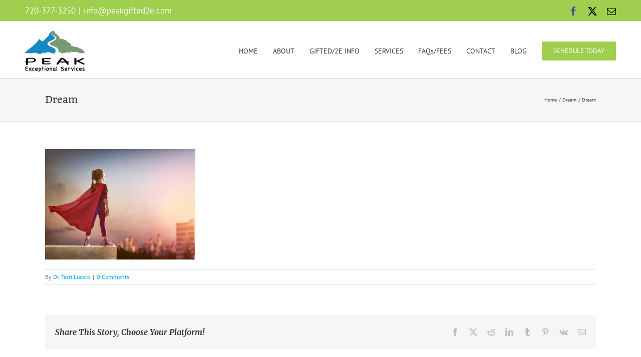

--- FILE ---
content_type: text/html; charset=UTF-8
request_url: https://peakgifted2e.com/?attachment_id=19
body_size: 16096
content:
<!DOCTYPE html>
<html class="avada-html-layout-wide avada-html-header-position-top" lang="en-US" prefix="og: http://ogp.me/ns# fb: http://ogp.me/ns/fb#">
<head>
	<meta http-equiv="X-UA-Compatible" content="IE=edge" />
	<meta http-equiv="Content-Type" content="text/html; charset=utf-8"/>
	<meta name="viewport" content="width=device-width, initial-scale=1" />
	<meta name='robots' content='index, follow, max-image-preview:large, max-snippet:-1, max-video-preview:-1' />
	<style>img:is([sizes="auto" i], [sizes^="auto," i]) { contain-intrinsic-size: 3000px 1500px }</style>
	
	<!-- This site is optimized with the Yoast SEO plugin v26.8 - https://yoast.com/product/yoast-seo-wordpress/ -->
	<title>Dream &#8902; PEAK Exceptional Services</title>
	<link rel="canonical" href="https://peakgifted2e.com/" />
	<meta property="og:locale" content="en_US" />
	<meta property="og:type" content="article" />
	<meta property="og:title" content="Dream &#8902; PEAK Exceptional Services" />
	<meta property="og:url" content="https://peakgifted2e.com/" />
	<meta property="og:site_name" content="PEAK Exceptional Services" />
	<meta property="article:publisher" content="https://www.facebook.com/peakgifted2e/" />
	<meta property="article:modified_time" content="2016-05-14T16:28:42+00:00" />
	<meta property="og:image" content="https://peakgifted2e.com" />
	<meta property="og:image:width" content="2583" />
	<meta property="og:image:height" content="1903" />
	<meta property="og:image:type" content="image/jpeg" />
	<meta name="twitter:card" content="summary_large_image" />
	<meta name="twitter:site" content="@PEAKGifted2e" />
	<script type="application/ld+json" class="yoast-schema-graph">{"@context":"https://schema.org","@graph":[{"@type":"WebPage","@id":"https://peakgifted2e.com/","url":"https://peakgifted2e.com/","name":"Dream &#8902; PEAK Exceptional Services","isPartOf":{"@id":"https://peakgifted2e.com/#website"},"primaryImageOfPage":{"@id":"https://peakgifted2e.com/#primaryimage"},"image":{"@id":"https://peakgifted2e.com/#primaryimage"},"thumbnailUrl":"https://i0.wp.com/peakgifted2e.com/wp-content/uploads/dreamquote.jpg?fit=2583%2C1903&ssl=1","datePublished":"2016-05-14T16:27:37+00:00","dateModified":"2016-05-14T16:28:42+00:00","breadcrumb":{"@id":"https://peakgifted2e.com/#breadcrumb"},"inLanguage":"en-US","potentialAction":[{"@type":"ReadAction","target":["https://peakgifted2e.com/"]}]},{"@type":"ImageObject","inLanguage":"en-US","@id":"https://peakgifted2e.com/#primaryimage","url":"https://i0.wp.com/peakgifted2e.com/wp-content/uploads/dreamquote.jpg?fit=2583%2C1903&ssl=1","contentUrl":"https://i0.wp.com/peakgifted2e.com/wp-content/uploads/dreamquote.jpg?fit=2583%2C1903&ssl=1","width":2583,"height":1903,"caption":"Dream"},{"@type":"BreadcrumbList","@id":"https://peakgifted2e.com/#breadcrumb","itemListElement":[{"@type":"ListItem","position":1,"name":"Home","item":"https://peakgifted2e.com/"},{"@type":"ListItem","position":2,"name":"Dream","item":"https://peakgifted2e.com/slide/dream/"},{"@type":"ListItem","position":3,"name":"Dream"}]},{"@type":"WebSite","@id":"https://peakgifted2e.com/#website","url":"https://peakgifted2e.com/","name":"PEAK Exceptional Services","description":"Meaningful Insights Into Exceptional Minds","publisher":{"@id":"https://peakgifted2e.com/#organization"},"potentialAction":[{"@type":"SearchAction","target":{"@type":"EntryPoint","urlTemplate":"https://peakgifted2e.com/?s={search_term_string}"},"query-input":{"@type":"PropertyValueSpecification","valueRequired":true,"valueName":"search_term_string"}}],"inLanguage":"en-US"},{"@type":"Organization","@id":"https://peakgifted2e.com/#organization","name":"PEAK Exceptional Services","url":"https://peakgifted2e.com/","logo":{"@type":"ImageObject","inLanguage":"en-US","@id":"https://peakgifted2e.com/#/schema/logo/image/","url":"https://i0.wp.com/peakgifted2e.com/wp-content/uploads/peak_logo_new_tagline-color-trans-lg-1.png?fit=1140%2C405&ssl=1","contentUrl":"https://i0.wp.com/peakgifted2e.com/wp-content/uploads/peak_logo_new_tagline-color-trans-lg-1.png?fit=1140%2C405&ssl=1","width":1140,"height":405,"caption":"PEAK Exceptional Services"},"image":{"@id":"https://peakgifted2e.com/#/schema/logo/image/"},"sameAs":["https://www.facebook.com/peakgifted2e/","https://x.com/PEAKGifted2e"]}]}</script>
	<!-- / Yoast SEO plugin. -->


<link rel='dns-prefetch' href='//secure.gravatar.com' />
<link rel='dns-prefetch' href='//stats.wp.com' />
<link rel='dns-prefetch' href='//fonts.googleapis.com' />
<link rel='dns-prefetch' href='//v0.wordpress.com' />
<link rel='dns-prefetch' href='//widgets.wp.com' />
<link rel='dns-prefetch' href='//s0.wp.com' />
<link rel='dns-prefetch' href='//0.gravatar.com' />
<link rel='dns-prefetch' href='//1.gravatar.com' />
<link rel='dns-prefetch' href='//2.gravatar.com' />
<link rel='preconnect' href='//i0.wp.com' />
<link rel="alternate" type="application/rss+xml" title="PEAK Exceptional Services &raquo; Feed" href="https://peakgifted2e.com/feed/" />
<link rel="alternate" type="application/rss+xml" title="PEAK Exceptional Services &raquo; Comments Feed" href="https://peakgifted2e.com/comments/feed/" />
<link rel="alternate" type="text/calendar" title="PEAK Exceptional Services &raquo; iCal Feed" href="https://peakgifted2e.com/events/?ical=1" />
								<link rel="icon" href="https://peakgifted2e.com/wp-content/uploads/2016/05/favicon.png" type="image/png" />
		
		
		
				<link rel="alternate" type="application/rss+xml" title="PEAK Exceptional Services &raquo; Dream Comments Feed" href="https://peakgifted2e.com/?attachment_id=19/feed/" />
				
		<meta property="og:locale" content="en_US"/>
		<meta property="og:type" content="article"/>
		<meta property="og:site_name" content="PEAK Exceptional Services"/>
		<meta property="og:title" content="Dream &#8902; PEAK Exceptional Services"/>
				<meta property="og:url" content="https://peakgifted2e.com/?attachment_id=19"/>
													<meta property="article:modified_time" content="2016-05-14T16:28:42-07:00"/>
											<meta property="og:image" content="https://peakgifted2e.com/wp-content/uploads/PEAK-logo-120.png"/>
		<meta property="og:image:width" content="120"/>
		<meta property="og:image:height" content="83"/>
		<meta property="og:image:type" content="image/png"/>
				<script type="text/javascript">
/* <![CDATA[ */
window._wpemojiSettings = {"baseUrl":"https:\/\/s.w.org\/images\/core\/emoji\/16.0.1\/72x72\/","ext":".png","svgUrl":"https:\/\/s.w.org\/images\/core\/emoji\/16.0.1\/svg\/","svgExt":".svg","source":{"concatemoji":"https:\/\/peakgifted2e.com\/wp-includes\/js\/wp-emoji-release.min.js?ver=6.8.3"}};
/*! This file is auto-generated */
!function(s,n){var o,i,e;function c(e){try{var t={supportTests:e,timestamp:(new Date).valueOf()};sessionStorage.setItem(o,JSON.stringify(t))}catch(e){}}function p(e,t,n){e.clearRect(0,0,e.canvas.width,e.canvas.height),e.fillText(t,0,0);var t=new Uint32Array(e.getImageData(0,0,e.canvas.width,e.canvas.height).data),a=(e.clearRect(0,0,e.canvas.width,e.canvas.height),e.fillText(n,0,0),new Uint32Array(e.getImageData(0,0,e.canvas.width,e.canvas.height).data));return t.every(function(e,t){return e===a[t]})}function u(e,t){e.clearRect(0,0,e.canvas.width,e.canvas.height),e.fillText(t,0,0);for(var n=e.getImageData(16,16,1,1),a=0;a<n.data.length;a++)if(0!==n.data[a])return!1;return!0}function f(e,t,n,a){switch(t){case"flag":return n(e,"\ud83c\udff3\ufe0f\u200d\u26a7\ufe0f","\ud83c\udff3\ufe0f\u200b\u26a7\ufe0f")?!1:!n(e,"\ud83c\udde8\ud83c\uddf6","\ud83c\udde8\u200b\ud83c\uddf6")&&!n(e,"\ud83c\udff4\udb40\udc67\udb40\udc62\udb40\udc65\udb40\udc6e\udb40\udc67\udb40\udc7f","\ud83c\udff4\u200b\udb40\udc67\u200b\udb40\udc62\u200b\udb40\udc65\u200b\udb40\udc6e\u200b\udb40\udc67\u200b\udb40\udc7f");case"emoji":return!a(e,"\ud83e\udedf")}return!1}function g(e,t,n,a){var r="undefined"!=typeof WorkerGlobalScope&&self instanceof WorkerGlobalScope?new OffscreenCanvas(300,150):s.createElement("canvas"),o=r.getContext("2d",{willReadFrequently:!0}),i=(o.textBaseline="top",o.font="600 32px Arial",{});return e.forEach(function(e){i[e]=t(o,e,n,a)}),i}function t(e){var t=s.createElement("script");t.src=e,t.defer=!0,s.head.appendChild(t)}"undefined"!=typeof Promise&&(o="wpEmojiSettingsSupports",i=["flag","emoji"],n.supports={everything:!0,everythingExceptFlag:!0},e=new Promise(function(e){s.addEventListener("DOMContentLoaded",e,{once:!0})}),new Promise(function(t){var n=function(){try{var e=JSON.parse(sessionStorage.getItem(o));if("object"==typeof e&&"number"==typeof e.timestamp&&(new Date).valueOf()<e.timestamp+604800&&"object"==typeof e.supportTests)return e.supportTests}catch(e){}return null}();if(!n){if("undefined"!=typeof Worker&&"undefined"!=typeof OffscreenCanvas&&"undefined"!=typeof URL&&URL.createObjectURL&&"undefined"!=typeof Blob)try{var e="postMessage("+g.toString()+"("+[JSON.stringify(i),f.toString(),p.toString(),u.toString()].join(",")+"));",a=new Blob([e],{type:"text/javascript"}),r=new Worker(URL.createObjectURL(a),{name:"wpTestEmojiSupports"});return void(r.onmessage=function(e){c(n=e.data),r.terminate(),t(n)})}catch(e){}c(n=g(i,f,p,u))}t(n)}).then(function(e){for(var t in e)n.supports[t]=e[t],n.supports.everything=n.supports.everything&&n.supports[t],"flag"!==t&&(n.supports.everythingExceptFlag=n.supports.everythingExceptFlag&&n.supports[t]);n.supports.everythingExceptFlag=n.supports.everythingExceptFlag&&!n.supports.flag,n.DOMReady=!1,n.readyCallback=function(){n.DOMReady=!0}}).then(function(){return e}).then(function(){var e;n.supports.everything||(n.readyCallback(),(e=n.source||{}).concatemoji?t(e.concatemoji):e.wpemoji&&e.twemoji&&(t(e.twemoji),t(e.wpemoji)))}))}((window,document),window._wpemojiSettings);
/* ]]> */
</script>
<style id='wp-emoji-styles-inline-css' type='text/css'>

	img.wp-smiley, img.emoji {
		display: inline !important;
		border: none !important;
		box-shadow: none !important;
		height: 1em !important;
		width: 1em !important;
		margin: 0 0.07em !important;
		vertical-align: -0.1em !important;
		background: none !important;
		padding: 0 !important;
	}
</style>
<link rel='stylesheet' id='mediaelement-css' href='https://peakgifted2e.com/wp-includes/js/mediaelement/mediaelementplayer-legacy.min.css?ver=4.2.17' type='text/css' media='all' />
<link rel='stylesheet' id='wp-mediaelement-css' href='https://peakgifted2e.com/wp-includes/js/mediaelement/wp-mediaelement.min.css?ver=6.8.3' type='text/css' media='all' />
<style id='jetpack-sharing-buttons-style-inline-css' type='text/css'>
.jetpack-sharing-buttons__services-list{display:flex;flex-direction:row;flex-wrap:wrap;gap:0;list-style-type:none;margin:5px;padding:0}.jetpack-sharing-buttons__services-list.has-small-icon-size{font-size:12px}.jetpack-sharing-buttons__services-list.has-normal-icon-size{font-size:16px}.jetpack-sharing-buttons__services-list.has-large-icon-size{font-size:24px}.jetpack-sharing-buttons__services-list.has-huge-icon-size{font-size:36px}@media print{.jetpack-sharing-buttons__services-list{display:none!important}}.editor-styles-wrapper .wp-block-jetpack-sharing-buttons{gap:0;padding-inline-start:0}ul.jetpack-sharing-buttons__services-list.has-background{padding:1.25em 2.375em}
</style>
<link rel='stylesheet' id='contact-form-7-css' href='https://peakgifted2e.com/wp-content/plugins/contact-form-7/includes/css/styles.css?ver=6.1.4' type='text/css' media='all' />
<link rel='stylesheet' id='wp-components-css' href='https://peakgifted2e.com/wp-includes/css/dist/components/style.min.css?ver=6.8.3' type='text/css' media='all' />
<link rel='stylesheet' id='godaddy-styles-css' href='https://peakgifted2e.com/wp-content/mu-plugins/vendor/wpex/godaddy-launch/includes/Dependencies/GoDaddy/Styles/build/latest.css?ver=2.0.2' type='text/css' media='all' />
<link rel='stylesheet' id='wpb-google-fonts-css' href='https://fonts.googleapis.com/css?family=Handlee&#038;ver=6.8.3' type='text/css' media='all' />
<link rel='stylesheet' id='jetpack_likes-css' href='https://peakgifted2e.com/wp-content/plugins/jetpack/modules/likes/style.css?ver=15.4' type='text/css' media='all' />
<link rel='stylesheet' id='fusion-dynamic-css-css' href='https://peakgifted2e.com/wp-content/uploads/fusion-styles/0c1da48cc7cd66eb15e8b6bfcfd1c6d6.min.css?ver=3.14.2' type='text/css' media='all' />
<!--n2css--><!--n2js--><script type="text/javascript" src="https://peakgifted2e.com/wp-includes/js/tinymce/tinymce.min.js?ver=49110-20250317" id="wp-tinymce-root-js"></script>
<script type="text/javascript" src="https://peakgifted2e.com/wp-includes/js/tinymce/plugins/compat3x/plugin.min.js?ver=49110-20250317" id="wp-tinymce-js"></script>
<script type="text/javascript" src="https://peakgifted2e.com/wp-includes/js/jquery/jquery.min.js?ver=3.7.1" id="jquery-core-js"></script>
<script type="text/javascript" src="https://peakgifted2e.com/wp-includes/js/jquery/jquery-migrate.min.js?ver=3.4.1" id="jquery-migrate-js"></script>
<link rel="https://api.w.org/" href="https://peakgifted2e.com/wp-json/" /><link rel="alternate" title="JSON" type="application/json" href="https://peakgifted2e.com/wp-json/wp/v2/media/19" /><link rel="EditURI" type="application/rsd+xml" title="RSD" href="https://peakgifted2e.com/xmlrpc.php?rsd" />
<meta name="generator" content="WordPress 6.8.3" />
<link rel='shortlink' href='https://wp.me/a7s1tM-j' />
<link rel="alternate" title="oEmbed (JSON)" type="application/json+oembed" href="https://peakgifted2e.com/wp-json/oembed/1.0/embed?url=https%3A%2F%2Fpeakgifted2e.com%2F%3Fattachment_id%3D19" />
<link rel="alternate" title="oEmbed (XML)" type="text/xml+oembed" href="https://peakgifted2e.com/wp-json/oembed/1.0/embed?url=https%3A%2F%2Fpeakgifted2e.com%2F%3Fattachment_id%3D19&#038;format=xml" />
<meta name="tec-api-version" content="v1"><meta name="tec-api-origin" content="https://peakgifted2e.com"><link rel="alternate" href="https://peakgifted2e.com/wp-json/tribe/events/v1/" />	<style>img#wpstats{display:none}</style>
		<style type="text/css" id="css-fb-visibility">@media screen and (max-width: 640px){.fusion-no-small-visibility{display:none !important;}body .sm-text-align-center{text-align:center !important;}body .sm-text-align-left{text-align:left !important;}body .sm-text-align-right{text-align:right !important;}body .sm-text-align-justify{text-align:justify !important;}body .sm-flex-align-center{justify-content:center !important;}body .sm-flex-align-flex-start{justify-content:flex-start !important;}body .sm-flex-align-flex-end{justify-content:flex-end !important;}body .sm-mx-auto{margin-left:auto !important;margin-right:auto !important;}body .sm-ml-auto{margin-left:auto !important;}body .sm-mr-auto{margin-right:auto !important;}body .fusion-absolute-position-small{position:absolute;width:100%;}.awb-sticky.awb-sticky-small{ position: sticky; top: var(--awb-sticky-offset,0); }}@media screen and (min-width: 641px) and (max-width: 1024px){.fusion-no-medium-visibility{display:none !important;}body .md-text-align-center{text-align:center !important;}body .md-text-align-left{text-align:left !important;}body .md-text-align-right{text-align:right !important;}body .md-text-align-justify{text-align:justify !important;}body .md-flex-align-center{justify-content:center !important;}body .md-flex-align-flex-start{justify-content:flex-start !important;}body .md-flex-align-flex-end{justify-content:flex-end !important;}body .md-mx-auto{margin-left:auto !important;margin-right:auto !important;}body .md-ml-auto{margin-left:auto !important;}body .md-mr-auto{margin-right:auto !important;}body .fusion-absolute-position-medium{position:absolute;width:100%;}.awb-sticky.awb-sticky-medium{ position: sticky; top: var(--awb-sticky-offset,0); }}@media screen and (min-width: 1025px){.fusion-no-large-visibility{display:none !important;}body .lg-text-align-center{text-align:center !important;}body .lg-text-align-left{text-align:left !important;}body .lg-text-align-right{text-align:right !important;}body .lg-text-align-justify{text-align:justify !important;}body .lg-flex-align-center{justify-content:center !important;}body .lg-flex-align-flex-start{justify-content:flex-start !important;}body .lg-flex-align-flex-end{justify-content:flex-end !important;}body .lg-mx-auto{margin-left:auto !important;margin-right:auto !important;}body .lg-ml-auto{margin-left:auto !important;}body .lg-mr-auto{margin-right:auto !important;}body .fusion-absolute-position-large{position:absolute;width:100%;}.awb-sticky.awb-sticky-large{ position: sticky; top: var(--awb-sticky-offset,0); }}</style><style type="text/css" id="custom-background-css">
body.custom-background { background-color: #698a50; }
</style>
	<meta name="generator" content="Powered by Slider Revolution 6.7.18 - responsive, Mobile-Friendly Slider Plugin for WordPress with comfortable drag and drop interface." />
<script>function setREVStartSize(e){
			//window.requestAnimationFrame(function() {
				window.RSIW = window.RSIW===undefined ? window.innerWidth : window.RSIW;
				window.RSIH = window.RSIH===undefined ? window.innerHeight : window.RSIH;
				try {
					var pw = document.getElementById(e.c).parentNode.offsetWidth,
						newh;
					pw = pw===0 || isNaN(pw) || (e.l=="fullwidth" || e.layout=="fullwidth") ? window.RSIW : pw;
					e.tabw = e.tabw===undefined ? 0 : parseInt(e.tabw);
					e.thumbw = e.thumbw===undefined ? 0 : parseInt(e.thumbw);
					e.tabh = e.tabh===undefined ? 0 : parseInt(e.tabh);
					e.thumbh = e.thumbh===undefined ? 0 : parseInt(e.thumbh);
					e.tabhide = e.tabhide===undefined ? 0 : parseInt(e.tabhide);
					e.thumbhide = e.thumbhide===undefined ? 0 : parseInt(e.thumbhide);
					e.mh = e.mh===undefined || e.mh=="" || e.mh==="auto" ? 0 : parseInt(e.mh,0);
					if(e.layout==="fullscreen" || e.l==="fullscreen")
						newh = Math.max(e.mh,window.RSIH);
					else{
						e.gw = Array.isArray(e.gw) ? e.gw : [e.gw];
						for (var i in e.rl) if (e.gw[i]===undefined || e.gw[i]===0) e.gw[i] = e.gw[i-1];
						e.gh = e.el===undefined || e.el==="" || (Array.isArray(e.el) && e.el.length==0)? e.gh : e.el;
						e.gh = Array.isArray(e.gh) ? e.gh : [e.gh];
						for (var i in e.rl) if (e.gh[i]===undefined || e.gh[i]===0) e.gh[i] = e.gh[i-1];
											
						var nl = new Array(e.rl.length),
							ix = 0,
							sl;
						e.tabw = e.tabhide>=pw ? 0 : e.tabw;
						e.thumbw = e.thumbhide>=pw ? 0 : e.thumbw;
						e.tabh = e.tabhide>=pw ? 0 : e.tabh;
						e.thumbh = e.thumbhide>=pw ? 0 : e.thumbh;
						for (var i in e.rl) nl[i] = e.rl[i]<window.RSIW ? 0 : e.rl[i];
						sl = nl[0];
						for (var i in nl) if (sl>nl[i] && nl[i]>0) { sl = nl[i]; ix=i;}
						var m = pw>(e.gw[ix]+e.tabw+e.thumbw) ? 1 : (pw-(e.tabw+e.thumbw)) / (e.gw[ix]);
						newh =  (e.gh[ix] * m) + (e.tabh + e.thumbh);
					}
					var el = document.getElementById(e.c);
					if (el!==null && el) el.style.height = newh+"px";
					el = document.getElementById(e.c+"_wrapper");
					if (el!==null && el) {
						el.style.height = newh+"px";
						el.style.display = "block";
					}
				} catch(e){
					console.log("Failure at Presize of Slider:" + e)
				}
			//});
		  };</script>
		<script type="text/javascript">
			var doc = document.documentElement;
			doc.setAttribute( 'data-useragent', navigator.userAgent );
		</script>
		<!-- Global site tag (gtag.js) - Google Analytics -->
<script async src="https://www.googletagmanager.com/gtag/js?id=UA-110984779-1"></script>
<script>
  window.dataLayer = window.dataLayer || [];
  function gtag(){dataLayer.push(arguments);}
  gtag('js', new Date());

  gtag('config', 'UA-110984779-1');
</script>
	<!-- Hotjar Tracking Code for peakgifted2e.com -->
<script>
    (function(h,o,t,j,a,r){
        h.hj=h.hj||function(){(h.hj.q=h.hj.q||[]).push(arguments)};
        h._hjSettings={hjid:1661083,hjsv:6};
        a=o.getElementsByTagName('head')[0];
        r=o.createElement('script');r.async=1;
        r.src=t+h._hjSettings.hjid+j+h._hjSettings.hjsv;
        a.appendChild(r);
    })(window,document,'https://static.hotjar.com/c/hotjar-','.js?sv=');
</script>
<meta name="google-site-verification" content="4FVvSOfjDt14B4T5vD6byZgCMTVGPWEtYd3noZ0uge0" /></head>

<body class="attachment wp-singular attachment-template-default single single-attachment postid-19 attachmentid-19 attachment-jpeg custom-background wp-theme-Avada wp-child-theme-Avada-Child tribe-no-js fusion-image-hovers fusion-pagination-sizing fusion-button_type-flat fusion-button_span-no fusion-button_gradient-linear avada-image-rollover-circle-yes avada-image-rollover-yes avada-image-rollover-direction-left fusion-body ltr fusion-sticky-header no-tablet-sticky-header no-mobile-sticky-header no-mobile-slidingbar no-mobile-totop avada-has-rev-slider-styles fusion-disable-outline fusion-sub-menu-fade mobile-logo-pos-center layout-wide-mode avada-has-boxed-modal-shadow-none layout-scroll-offset-full avada-has-zero-margin-offset-top fusion-top-header menu-text-align-center mobile-menu-design-modern fusion-show-pagination-text fusion-header-layout-v3 avada-responsive avada-footer-fx-none avada-menu-highlight-style-bottombar fusion-search-form-classic fusion-main-menu-search-dropdown fusion-avatar-square avada-dropdown-styles avada-blog-layout-large alternate avada-blog-archive-layout-large alternate avada-ec-not-100-width avada-ec-meta-layout-sidebar avada-header-shadow-no avada-menu-icon-position-left avada-has-megamenu-shadow avada-has-header-100-width avada-has-100-footer avada-has-breadcrumb-mobile-hidden avada-has-titlebar-bar_and_content avada-header-border-color-full-transparent avada-has-pagination-padding avada-flyout-menu-direction-fade avada-ec-views-v2" data-awb-post-id="19">
		<a class="skip-link screen-reader-text" href="#content">Skip to content</a>

	<div id="boxed-wrapper">
		
		<div id="wrapper" class="fusion-wrapper">
			<div id="home" style="position:relative;top:-1px;"></div>
							
					
			<header class="fusion-header-wrapper">
				<div class="fusion-header-v3 fusion-logo-alignment fusion-logo-center fusion-sticky-menu- fusion-sticky-logo-1 fusion-mobile-logo-  fusion-mobile-menu-design-modern">
					
<div class="fusion-secondary-header">
	<div class="fusion-row">
					<div class="fusion-alignleft">
				<div class="fusion-contact-info"><span class="fusion-contact-info-phone-number"><a href="tel:1-7203773250">720-377-3250</a></span><span class="fusion-header-separator">|</span><span class="fusion-contact-info-email-address"><a href="mailto:i&#110;&#102;&#111;&#64;p&#101;akg&#105;f&#116;ed2&#101;&#46;&#99;&#111;m">i&#110;&#102;&#111;&#64;p&#101;akg&#105;f&#116;ed2&#101;&#46;&#99;&#111;m</a></span></div>			</div>
							<div class="fusion-alignright">
				<div class="fusion-social-links-header"><div class="fusion-social-networks"><div class="fusion-social-networks-wrapper"><a  class="fusion-social-network-icon fusion-tooltip fusion-facebook awb-icon-facebook" style="color:#3b5998;" data-placement="bottom" data-title="Facebook" data-toggle="tooltip" title="Facebook" href="https://www.facebook.com/peakgifted2e/" target="_blank" rel="noreferrer"><span class="screen-reader-text">Facebook</span></a><a  class="fusion-social-network-icon fusion-tooltip fusion-twitter awb-icon-twitter" style="color:#000000;" data-placement="bottom" data-title="X" data-toggle="tooltip" title="X" href="https://twitter.com/PEAKGifted2e" target="_blank" rel="noopener noreferrer"><span class="screen-reader-text">X</span></a><a  class="fusion-social-network-icon fusion-tooltip fusion-mail awb-icon-mail" style="color:#000000;" data-placement="bottom" data-title="Email" data-toggle="tooltip" title="Email" href="mailto:&#105;nf&#111;&#064;&#112;&#101;&#097;kg&#105;&#102;&#116;&#101;d2e.&#099;om" target="_self" rel="noopener noreferrer"><span class="screen-reader-text">Email</span></a></div></div></div>			</div>
			</div>
</div>
<div class="fusion-header-sticky-height"></div>
<div class="fusion-header">
	<div class="fusion-row">
					<div class="fusion-logo" data-margin-top="0px" data-margin-bottom="0px" data-margin-left="0px" data-margin-right="0px">
			<a class="fusion-logo-link"  href="https://peakgifted2e.com/" >

						<!-- standard logo -->
			<img src="https://peakgifted2e.com/wp-content/uploads/PEAK-logo-120.png" srcset="https://peakgifted2e.com/wp-content/uploads/PEAK-logo-120.png 1x, https://peakgifted2e.com/wp-content/uploads/PEAK-logo-240.png 2x" width="120" height="83" style="max-height:83px;height:auto;" alt="PEAK Exceptional Services Logo" data-retina_logo_url="https://peakgifted2e.com/wp-content/uploads/PEAK-logo-240.png" class="fusion-standard-logo" />

			
											<!-- sticky header logo -->
				<img src="https://peakgifted2e.com/wp-content/uploads/Asset-9PEAK-reversed-with-url.png" srcset="https://peakgifted2e.com/wp-content/uploads/Asset-9PEAK-reversed-with-url.png 1x, https://peakgifted2e.com/wp-content/uploads/Asset-3small-logo2.png 2x" width="100" height="69" style="max-height:69px;height:auto;" alt="PEAK Exceptional Services Logo" data-retina_logo_url="https://peakgifted2e.com/wp-content/uploads/Asset-3small-logo2.png" class="fusion-sticky-logo" />
					</a>
		</div>		<nav class="fusion-main-menu" aria-label="Main Menu"><ul id="menu-main" class="fusion-menu"><li  id="menu-item-2638"  class="menu-item menu-item-type-post_type menu-item-object-page menu-item-home menu-item-2638"  data-item-id="2638"><a  href="https://peakgifted2e.com/" class="fusion-bottombar-highlight"><span class="menu-text">HOME</span></a></li><li  id="menu-item-2631"  class="menu-item menu-item-type-post_type menu-item-object-page menu-item-has-children menu-item-2631 fusion-dropdown-menu"  data-item-id="2631"><a  href="https://peakgifted2e.com/about/" class="fusion-bottombar-highlight"><span class="menu-text">ABOUT</span></a><ul class="sub-menu"><li  id="menu-item-25"  class="menu-item menu-item-type-post_type menu-item-object-page menu-item-has-children menu-item-25 fusion-dropdown-submenu" ><a  href="https://peakgifted2e.com/gifted-2e-specialists/" class="fusion-bottombar-highlight"><span>Our Team</span></a><ul class="sub-menu"><li  id="menu-item-3205"  class="menu-item menu-item-type-post_type menu-item-object-page menu-item-3205" ><a  href="https://peakgifted2e.com/gifted-2e-specialists/anne-boris-testing-specialist/" class="fusion-bottombar-highlight"><span>Dr. Anne Boris, Staff Psychologist</span></a></li><li  id="menu-item-28"  class="menu-item menu-item-type-post_type menu-item-object-page menu-item-28" ><a  href="https://peakgifted2e.com/gifted-2e-specialists/terri-lucero-psychologist-denver/" class="fusion-bottombar-highlight"><span>Dr. Terri Lucero, Founder and Executive Director</span></a></li></ul></li></ul></li><li  id="menu-item-133"  class="menu-item menu-item-type-post_type menu-item-object-page menu-item-has-children menu-item-133 fusion-dropdown-menu"  data-item-id="133"><a  href="https://peakgifted2e.com/what-is-giftedness/" class="fusion-bottombar-highlight"><span class="menu-text">GIFTED/2E INFO</span></a><ul class="sub-menu"><li  id="menu-item-790"  class="menu-item menu-item-type-post_type menu-item-object-page menu-item-790 fusion-dropdown-submenu" ><a  href="https://peakgifted2e.com/what-is-giftedness/" class="fusion-bottombar-highlight"><span>What is Giftedness?</span></a></li><li  id="menu-item-141"  class="menu-item menu-item-type-post_type menu-item-object-page menu-item-141 fusion-dropdown-submenu" ><a  href="https://peakgifted2e.com/twice-exceptional-2e-definition/" class="fusion-bottombar-highlight"><span>What is 2e?</span></a></li></ul></li><li  id="menu-item-2886"  class="menu-item menu-item-type-post_type menu-item-object-page menu-item-has-children menu-item-2886 fusion-dropdown-menu"  data-item-id="2886"><a  href="https://peakgifted2e.com/services/" class="fusion-bottombar-highlight"><span class="menu-text">SERVICES</span></a><ul class="sub-menu"><li  id="menu-item-95"  class="menu-item menu-item-type-post_type menu-item-object-page menu-item-95 fusion-dropdown-submenu" ><a  href="https://peakgifted2e.com/services/gifted-assessment-iq-testing/" class="fusion-bottombar-highlight"><span>Gifted Assessment: IQ Testing for Children</span></a></li><li  id="menu-item-1860"  class="menu-item menu-item-type-post_type menu-item-object-page menu-item-1860 fusion-dropdown-submenu" ><a  href="https://peakgifted2e.com/services/dyslexia-screenings-3/" class="fusion-bottombar-highlight"><span>Dyslexia Screenings</span></a></li><li  id="menu-item-2880"  class="menu-item menu-item-type-post_type menu-item-object-page menu-item-has-children menu-item-2880 fusion-dropdown-submenu" ><a  href="https://peakgifted2e.com/psychological-assessments-denver/" class="fusion-bottombar-highlight"><span>Comprehensive Assessments</span></a><ul class="sub-menu"><li  id="menu-item-2903"  class="menu-item menu-item-type-post_type menu-item-object-page menu-item-2903" ><a  href="https://peakgifted2e.com/psychological-assessments-denver/learning-disability-testing/" class="fusion-bottombar-highlight"><span>Learning Disability Testing | Dyslexia Testing</span></a></li><li  id="menu-item-2746"  class="menu-item menu-item-type-post_type menu-item-object-page menu-item-2746" ><a  href="https://peakgifted2e.com/psychological-assessments-denver/adhd-testing-kids/" class="fusion-bottombar-highlight"><span>ADHD Testing &#038; ADHD Evaluations for Children and Teens</span></a></li><li  id="menu-item-987"  class="menu-item menu-item-type-post_type menu-item-object-page menu-item-987" ><a  href="https://peakgifted2e.com/psychological-assessments-denver/autism-aspergers-assessment/" class="fusion-bottombar-highlight"><span>Neurodiversity Affirmative Autism Assessment</span></a></li></ul></li><li  id="menu-item-1559"  class="menu-item menu-item-type-post_type menu-item-object-page menu-item-1559 fusion-dropdown-submenu" ><a  href="https://peakgifted2e.com/services/parent-consultation-iep-504-denver/" class="fusion-bottombar-highlight"><span>Parent Consultation &#8211; 504 and IEP Help</span></a></li></ul></li><li  id="menu-item-147"  class="menu-item menu-item-type-post_type menu-item-object-page menu-item-has-children menu-item-147 fusion-dropdown-menu"  data-item-id="147"><a  href="https://peakgifted2e.com/fees/" class="fusion-bottombar-highlight"><span class="menu-text">FAQs/FEES</span></a><ul class="sub-menu"><li  id="menu-item-194"  class="menu-item menu-item-type-post_type menu-item-object-page menu-item-194 fusion-dropdown-submenu" ><a  href="https://peakgifted2e.com/common-questions/" class="fusion-bottombar-highlight"><span>Common Questions</span></a></li><li  id="menu-item-789"  class="menu-item menu-item-type-post_type menu-item-object-page menu-item-789 fusion-dropdown-submenu" ><a  href="https://peakgifted2e.com/fees/" class="fusion-bottombar-highlight"><span>Fees, Payment, and Insurance</span></a></li></ul></li><li  id="menu-item-2377"  class="menu-item menu-item-type-post_type menu-item-object-page menu-item-2377"  data-item-id="2377"><a  href="https://peakgifted2e.com/contact-peak/" class="fusion-bottombar-highlight"><span class="menu-text">CONTACT</span></a></li><li  id="menu-item-74"  class="menu-item menu-item-type-post_type menu-item-object-page menu-item-74"  data-item-id="74"><a  href="https://peakgifted2e.com/blog/" class="fusion-bottombar-highlight"><span class="menu-text">BLOG</span></a></li><li  id="menu-item-2188"  class="menu-item menu-item-type-post_type menu-item-object-page menu-item-2188 fusion-menu-item-button"  data-item-id="2188"><a  href="https://peakgifted2e.com/schedule-appointment-2/" class="fusion-bottombar-highlight"><span class="menu-text fusion-button button-default button-medium">SCHEDULE TODAY</span></a></li></ul></nav>	<div class="fusion-mobile-menu-icons">
							<a href="#" class="fusion-icon awb-icon-bars" aria-label="Toggle mobile menu" aria-expanded="false"></a>
		
		
		
			</div>

<nav class="fusion-mobile-nav-holder fusion-mobile-menu-text-align-left" aria-label="Main Menu Mobile"></nav>

					</div>
</div>
				</div>
				<div class="fusion-clearfix"></div>
			</header>
								
							<div id="sliders-container" class="fusion-slider-visibility">
					</div>
				
					
							
			<section class="avada-page-titlebar-wrapper" aria-labelledby="awb-ptb-heading">
	<div class="fusion-page-title-bar fusion-page-title-bar-none fusion-page-title-bar-left">
		<div class="fusion-page-title-row">
			<div class="fusion-page-title-wrapper">
				<div class="fusion-page-title-captions">

																							<h1 id="awb-ptb-heading" class="entry-title">Dream</h1>

											
					
				</div>

															<div class="fusion-page-title-secondary">
							<nav class="fusion-breadcrumbs awb-yoast-breadcrumbs" aria-label="Breadcrumb"><ol class="awb-breadcrumb-list"><li class="fusion-breadcrumb-item awb-breadcrumb-sep awb-home" ><a href="https://peakgifted2e.com" class="fusion-breadcrumb-link"><span >Home</span></a></li><li class="fusion-breadcrumb-item awb-breadcrumb-sep" ><a href="https://peakgifted2e.com/slide/dream/" class="fusion-breadcrumb-link"><span >Dream</span></a></li><li class="fusion-breadcrumb-item"  aria-current="page"><span  class="breadcrumb-leaf">Dream</span></li></ol></nav>						</div>
									
			</div>
		</div>
	</div>
</section>

						<main id="main" class="clearfix ">
				<div class="fusion-row" style="">

<section id="content" style="width: 100%;">
	
					<article id="post-19" class="post post-19 attachment type-attachment status-inherit hentry">
										<span class="entry-title" style="display: none;">Dream</span>
			
									
						<div class="post-content">
				<p class="attachment"><a data-rel="iLightbox[postimages]" data-title="" data-caption="" href="https://i0.wp.com/peakgifted2e.com/wp-content/uploads/dreamquote.jpg?ssl=1"><img fetchpriority="high" decoding="async" width="300" height="221" src="https://i0.wp.com/peakgifted2e.com/wp-content/uploads/dreamquote.jpg?fit=300%2C221&amp;ssl=1" class="attachment-medium size-medium" alt="Dream" srcset="https://i0.wp.com/peakgifted2e.com/wp-content/uploads/dreamquote.jpg?resize=200%2C147&amp;ssl=1 200w, https://i0.wp.com/peakgifted2e.com/wp-content/uploads/dreamquote.jpg?resize=300%2C221&amp;ssl=1 300w, https://i0.wp.com/peakgifted2e.com/wp-content/uploads/dreamquote.jpg?resize=400%2C295&amp;ssl=1 400w, https://i0.wp.com/peakgifted2e.com/wp-content/uploads/dreamquote.jpg?resize=600%2C442&amp;ssl=1 600w, https://i0.wp.com/peakgifted2e.com/wp-content/uploads/dreamquote.jpg?resize=800%2C589&amp;ssl=1 800w, https://i0.wp.com/peakgifted2e.com/wp-content/uploads/dreamquote.jpg?resize=1024%2C754&amp;ssl=1 1024w, https://i0.wp.com/peakgifted2e.com/wp-content/uploads/dreamquote.jpg?resize=1200%2C884&amp;ssl=1 1200w, https://i0.wp.com/peakgifted2e.com/wp-content/uploads/dreamquote.jpg?w=2200&amp;ssl=1 2200w, https://i0.wp.com/peakgifted2e.com/wp-content/uploads/dreamquote.jpg?fit=2583%2C1903&amp;ssl=1 2583w" sizes="(max-width: 300px) 100vw, 300px" data-attachment-id="19" data-permalink="https://peakgifted2e.com/?attachment_id=19" data-orig-file="https://i0.wp.com/peakgifted2e.com/wp-content/uploads/dreamquote.jpg?fit=2583%2C1903&amp;ssl=1" data-orig-size="2583,1903" data-comments-opened="1" data-image-meta="{&quot;aperture&quot;:&quot;4.5&quot;,&quot;credit&quot;:&quot;Yuganov Konstantin&quot;,&quot;camera&quot;:&quot;NIKON D810&quot;,&quot;caption&quot;:&quot;Little child girl plays superhero. Child on the background of sunset sky. Girl power concept&quot;,&quot;created_timestamp&quot;:&quot;1451300566&quot;,&quot;copyright&quot;:&quot;&quot;,&quot;focal_length&quot;:&quot;70&quot;,&quot;iso&quot;:&quot;63&quot;,&quot;shutter_speed&quot;:&quot;0.00625&quot;,&quot;title&quot;:&quot;girl plays superhero&quot;,&quot;orientation&quot;:&quot;1&quot;}" data-image-title="Dream" data-image-description="" data-image-caption="" data-medium-file="https://i0.wp.com/peakgifted2e.com/wp-content/uploads/dreamquote.jpg?fit=300%2C221&amp;ssl=1" data-large-file="https://i0.wp.com/peakgifted2e.com/wp-content/uploads/dreamquote.jpg?fit=1024%2C754&amp;ssl=1" /></a></p>
							</div>

												<div class="fusion-meta-info"><div class="fusion-meta-info-wrapper"><span class="updated rich-snippet-hidden">2016-05-14T10:28:42-06:00</span>By <span class="vcard"><span class="fn"><a href="https://peakgifted2e.com/author/lucerts/" title="Posts by Dr. Terri Lucero" rel="author">Dr. Terri Lucero</a></span></span><span class="fusion-inline-sep">|</span><span class="fusion-comments"><a href="https://peakgifted2e.com/?attachment_id=19#respond">0 Comments</a></span></div></div>													<div class="fusion-sharing-box fusion-theme-sharing-box fusion-single-sharing-box">
		<h4>Share This Story, Choose Your Platform!</h4>
		<div class="fusion-social-networks"><div class="fusion-social-networks-wrapper"><a  class="fusion-social-network-icon fusion-tooltip fusion-facebook awb-icon-facebook" style="color:var(--sharing_social_links_icon_color);" data-placement="top" data-title="Facebook" data-toggle="tooltip" title="Facebook" href="https://www.facebook.com/sharer.php?u=https%3A%2F%2Fpeakgifted2e.com%2F%3Fattachment_id%3D19&amp;t=Dream" target="_blank" rel="noreferrer"><span class="screen-reader-text">Facebook</span></a><a  class="fusion-social-network-icon fusion-tooltip fusion-twitter awb-icon-twitter" style="color:var(--sharing_social_links_icon_color);" data-placement="top" data-title="X" data-toggle="tooltip" title="X" href="https://x.com/intent/post?url=https%3A%2F%2Fpeakgifted2e.com%2F%3Fattachment_id%3D19&amp;text=Dream" target="_blank" rel="noopener noreferrer"><span class="screen-reader-text">X</span></a><a  class="fusion-social-network-icon fusion-tooltip fusion-reddit awb-icon-reddit" style="color:var(--sharing_social_links_icon_color);" data-placement="top" data-title="Reddit" data-toggle="tooltip" title="Reddit" href="https://reddit.com/submit?url=https://peakgifted2e.com/?attachment_id=19&amp;title=Dream" target="_blank" rel="noopener noreferrer"><span class="screen-reader-text">Reddit</span></a><a  class="fusion-social-network-icon fusion-tooltip fusion-linkedin awb-icon-linkedin" style="color:var(--sharing_social_links_icon_color);" data-placement="top" data-title="LinkedIn" data-toggle="tooltip" title="LinkedIn" href="https://www.linkedin.com/shareArticle?mini=true&amp;url=https%3A%2F%2Fpeakgifted2e.com%2F%3Fattachment_id%3D19&amp;title=Dream&amp;summary=" target="_blank" rel="noopener noreferrer"><span class="screen-reader-text">LinkedIn</span></a><a  class="fusion-social-network-icon fusion-tooltip fusion-tumblr awb-icon-tumblr" style="color:var(--sharing_social_links_icon_color);" data-placement="top" data-title="Tumblr" data-toggle="tooltip" title="Tumblr" href="https://www.tumblr.com/share/link?url=https%3A%2F%2Fpeakgifted2e.com%2F%3Fattachment_id%3D19&amp;name=Dream&amp;description=" target="_blank" rel="noopener noreferrer"><span class="screen-reader-text">Tumblr</span></a><a  class="fusion-social-network-icon fusion-tooltip fusion-pinterest awb-icon-pinterest" style="color:var(--sharing_social_links_icon_color);" data-placement="top" data-title="Pinterest" data-toggle="tooltip" title="Pinterest" href="https://pinterest.com/pin/create/button/?url=https%3A%2F%2Fpeakgifted2e.com%2F%3Fattachment_id%3D19&amp;description=&amp;media=https%3A%2F%2Fi0.wp.com%2Fpeakgifted2e.com%2Fwp-content%2Fuploads%2Fdreamquote.jpg%3Ffit%3D2583%252C1903%26ssl%3D1" target="_blank" rel="noopener noreferrer"><span class="screen-reader-text">Pinterest</span></a><a  class="fusion-social-network-icon fusion-tooltip fusion-vk awb-icon-vk" style="color:var(--sharing_social_links_icon_color);" data-placement="top" data-title="Vk" data-toggle="tooltip" title="Vk" href="https://vk.com/share.php?url=https%3A%2F%2Fpeakgifted2e.com%2F%3Fattachment_id%3D19&amp;title=Dream&amp;description=" target="_blank" rel="noopener noreferrer"><span class="screen-reader-text">Vk</span></a><a  class="fusion-social-network-icon fusion-tooltip fusion-mail awb-icon-mail fusion-last-social-icon" style="color:var(--sharing_social_links_icon_color);" data-placement="top" data-title="Email" data-toggle="tooltip" title="Email" href="mailto:?body=https://peakgifted2e.com/?attachment_id=19&amp;subject=Dream" target="_self" rel="noopener noreferrer"><span class="screen-reader-text">Email</span></a><div class="fusion-clearfix"></div></div></div>	</div>
														<section class="about-author">
																					<div class="fusion-title fusion-title-size-three sep-none fusion-sep-none" style="margin-top:0px;margin-bottom:31px;">
				<h3 class="title-heading-left" style="margin:0;">
					About the Author: 						<a href="https://peakgifted2e.com/author/lucerts/" title="Posts by Dr. Terri Lucero" rel="author">Dr. Terri Lucero</a>																</h3>
			</div>
									<div class="about-author-container">
							<div class="avatar">
								<img alt='' src='https://secure.gravatar.com/avatar/cc4d7ce1aee5c49457c54e2c796c9452861d91e471709ec1aa6e35c436545cdd?s=72&#038;d=mm&#038;r=g' srcset='https://secure.gravatar.com/avatar/cc4d7ce1aee5c49457c54e2c796c9452861d91e471709ec1aa6e35c436545cdd?s=144&#038;d=mm&#038;r=g 2x' class='avatar avatar-72 photo' height='72' width='72' decoding='async'/>							</div>
							<div class="description">
								Terri Lucero, Ph.D. is a licensed psychologist and the owner of PEAK Exceptional Services.							</div>
						</div>
					</section>
								
													


		<div id="respond" class="comment-respond">
		<h3 id="reply-title" class="comment-reply-title">Leave A Comment <small><a rel="nofollow" id="cancel-comment-reply-link" href="/?attachment_id=19#respond" style="display:none;">Cancel reply</a></small></h3><form action="https://peakgifted2e.com/wp-comments-post.php" method="post" id="commentform" class="comment-form"><div id="comment-textarea"><label class="screen-reader-text" for="comment">Comment</label><textarea name="comment" id="comment" cols="45" rows="8" aria-required="true" required="required" tabindex="0" class="textarea-comment" placeholder="Comment..."></textarea></div><div id="comment-input"><input id="author" name="author" type="text" value="" placeholder="Name (required)" size="30" aria-required="true" required="required" aria-label="Name (required)"/>
<input id="email" name="email" type="email" value="" placeholder="Email (required)" size="30"  aria-required="true" required="required" aria-label="Email (required)"/>
<input id="url" name="url" type="url" value="" placeholder="Website" size="30" aria-label="URL" /></div>
		<div hidden class="wpsec_captcha_wrapper">
			<div class="wpsec_captcha_image"></div>
			<label for="wpsec_captcha_answer">
			Type in the text displayed above			</label>
			<input type="text" class="wpsec_captcha_answer" name="wpsec_captcha_answer" value=""/>
		</div>
		<p class="form-submit"><input name="submit" type="submit" id="comment-submit" class="fusion-button fusion-button-default fusion-button-default-size" value="Post Comment" /> <input type='hidden' name='comment_post_ID' value='19' id='comment_post_ID' />
<input type='hidden' name='comment_parent' id='comment_parent' value='0' />
</p><p style="display: none !important;" class="akismet-fields-container" data-prefix="ak_"><label>&#916;<textarea name="ak_hp_textarea" cols="45" rows="8" maxlength="100"></textarea></label><input type="hidden" id="ak_js_1" name="ak_js" value="31"/><script>document.getElementById( "ak_js_1" ).setAttribute( "value", ( new Date() ).getTime() );</script></p></form>	</div><!-- #respond -->
														</article>
	</section>
						
					</div>  <!-- fusion-row -->
				</main>  <!-- #main -->
				
				
								
					
		<div class="fusion-footer">
					
	<footer class="fusion-footer-widget-area fusion-widget-area fusion-footer-widget-area-center">
		<div class="fusion-row">
			<div class="fusion-columns fusion-columns-3 fusion-widget-area">
				
																									<div class="fusion-column col-lg-4 col-md-4 col-sm-4">
							<section id="text-3" class="fusion-footer-widget-column widget widget_text"><h4 class="widget-title">ABOUT PEAK</h4>			<div class="textwidget"><p style="color: #ffffff;">PEAK Exceptional Services is a premier provider of comprehensive psychoeducational, psychological and neuropsychological assessments for people with learning differences. From gifted screenings to assessments for ADHD, dyslexia and more, we provide meaningful insights into exceptional minds.</p>
<p style="font-size: 18px; color: #ffffff;"><strong><a href="tel:7203773250">720-377-3250</a></strong><br />
<a href="mailto:info@peakgifted2e.com">info@peakgifted2e.com</a></p>
</div>
		<div style="clear:both;"></div></section><section id="social_links-widget-3" class="fusion-footer-widget-column widget social_links">
		<div class="fusion-social-networks boxed-icons">

			<div class="fusion-social-networks-wrapper">
																												
						
																																			<a class="fusion-social-network-icon fusion-tooltip fusion-facebook awb-icon-facebook" href="https://www.facebook.com/peakgifted2e/"  data-placement="top" data-title="Facebook" data-toggle="tooltip" data-original-title=""  title="Facebook" aria-label="Facebook" rel="noopener noreferrer" target="_self" style="border-radius:4px;padding:8px;font-size:16px;color:#000000;background-color:#FFFFFF;border-color:#FFFFFF;"></a>
											
										
																				
						
																																			<a class="fusion-social-network-icon fusion-tooltip fusion-twitter awb-icon-twitter" href="https://twitter.com/PEAKGifted2e"  data-placement="top" data-title="Twitter" data-toggle="tooltip" data-original-title=""  title="Twitter" aria-label="Twitter" rel="noopener noreferrer" target="_self" style="border-radius:4px;padding:8px;font-size:16px;color:#000000;background-color:#FFFFFF;border-color:#FFFFFF;"></a>
											
										
																																																
						
																																			<a class="fusion-social-network-icon fusion-tooltip fusion-mail awb-icon-mail" href="mailto:in&#102;o&#064;peakg&#105;&#102;t&#101;&#100;2&#101;&#046;co&#109;"  data-placement="top" data-title="Mail" data-toggle="tooltip" data-original-title=""  title="Mail" aria-label="Mail" rel="noopener noreferrer" target="_self" style="border-radius:4px;padding:8px;font-size:16px;color:#000000;background-color:#FFFFFF;border-color:#FFFFFF;"></a>
											
										
				
			</div>
		</div>

		<div style="clear:both;"></div></section>																					</div>
																										<div class="fusion-column col-lg-4 col-md-4 col-sm-4">
							<style type="text/css">@media (max-width: 800px){#googlemapswidget-3{text-align:center !important;}}</style><section id="googlemapswidget-3" class="fusion-widget-mobile-align-center fusion-widget-align-center fusion-footer-widget-column widget google-maps-widget" style="border-style: solid;text-align: center;border-color:transparent;border-width:0px"><h4 class="widget-title">WESTMINSTER OFFICE</h4><p><a data-gmw-id="googlemapswidget-3" class="gmw-thumbnail-map gmw-lightbox-enabled" href="#gmw-dialog-googlemapswidget-3"><img width="325" height="250" alt="Click to open a larger map" title="Click to open a larger map" src="//maps.googleapis.com/maps/api/staticmap?key=AIzaSyCJtmxrOI3ZzQZlx92dGzwtvgVm13mHwlw&amp;scale=1&amp;format=png&amp;zoom=15&amp;size=325x250&amp;language=en&amp;maptype=roadmap&amp;markers=size%3Adefault%7Ccolor%3A0xff0000%7Clabel%3AA%7C8471+Turnpike+Drive%2C+Suite+110%2C+Westminster%2C+CO+80031+USA&amp;center=8471+Turnpike+Drive%2C+Suite+110%2C+Westminster%2C+CO+80031+USA&amp;visual_refresh=true"></a></p><p style="font-size: 12px;text-align: center">Westpark Office Center<br />
8471 Turnpike Drive, Suite 110<br />
Westminster CO 80031</p>
<div style="clear:both"></div></section>																					</div>
																										<div class="fusion-column fusion-column-last col-lg-4 col-md-4 col-sm-4">
							<style type="text/css" data-id="avada-vertical-menu-widget-3">#avada-vertical-menu-widget-3 > ul.menu { margin-top: -8px; }@media (max-width: 800px){#avada-vertical-menu-widget-3{text-align:center !important;}}</style><section id="avada-vertical-menu-widget-3" class="fusion-widget-mobile-align-center fusion-widget-align-center fusion-footer-widget-column widget avada_vertical_menu" style="border-style: solid;text-align: center;border-color:transparent;border-width:0px;"><h4 class="widget-title">SITE MAP</h4><style>#fusion-vertical-menu-widget-avada-vertical-menu-widget-3-nav ul.menu li a {font-size:14px;}</style><nav id="fusion-vertical-menu-widget-avada-vertical-menu-widget-3-nav" class="fusion-vertical-menu-widget fusion-menu hover left no-border" aria-label="Secondary Navigation: SITE MAP"><ul id="menu-footer-menu" class="menu"><li id="menu-item-2630" class="menu-item menu-item-type-post_type menu-item-object-page menu-item-2630"><a href="https://peakgifted2e.com/about/"><span class="link-text"> ABOUT</span><span class="arrow"></span></a></li><li id="menu-item-2477" class="menu-item menu-item-type-post_type menu-item-object-page menu-item-2477"><a href="https://peakgifted2e.com/services/gifted-assessment-iq-testing/"><span class="link-text"> IQ TESTING/GIFTED SCREENINGS</span><span class="arrow"></span></a></li><li id="menu-item-2935" class="menu-item menu-item-type-post_type menu-item-object-page menu-item-2935"><a href="https://peakgifted2e.com/psychological-assessments-denver/"><span class="link-text"> COMPREHENSIVE ASSESSMENTS</span><span class="arrow"></span></a></li><li id="menu-item-2480" class="menu-item menu-item-type-post_type menu-item-object-page menu-item-2480"><a href="https://peakgifted2e.com/services/parent-consultation-iep-504-denver/"><span class="link-text"> COACHING &#038; CONSULTATION</span><span class="arrow"></span></a></li><li id="menu-item-2478" class="menu-item menu-item-type-post_type menu-item-object-page menu-item-2478"><a href="https://peakgifted2e.com/schedule-appointment-2/"><span class="link-text"> SCHEDULING</span><span class="arrow"></span></a></li><li id="menu-item-2469" class="menu-item menu-item-type-post_type menu-item-object-page menu-item-2469"><a href="https://peakgifted2e.com/blog/"><span class="link-text"> BLOG</span><span class="arrow"></span></a></li><li id="menu-item-2479" class="menu-item menu-item-type-post_type menu-item-object-page menu-item-2479"><a href="https://peakgifted2e.com/contact-peak/"><span class="link-text"> CONTACT US</span><span class="arrow"></span></a></li></ul></nav><div style="clear:both;"></div></section>																					</div>
																																				
				<div class="fusion-clearfix"></div>
			</div> <!-- fusion-columns -->
		</div> <!-- fusion-row -->
	</footer> <!-- fusion-footer-widget-area -->

	
	<footer id="footer" class="fusion-footer-copyright-area fusion-footer-copyright-center">
		<div class="fusion-row">
			<div class="fusion-copyright-content">

				<div class="fusion-copyright-notice">
		<div>
		(c) Copyright 2019- Integrative Health Solutions, PLLC d/b/a PEAK Exceptional Services | All Rights Reserved	</div>
</div>
<div class="fusion-social-links-footer">
	<div class="fusion-social-networks"><div class="fusion-social-networks-wrapper"><a  class="fusion-social-network-icon fusion-tooltip fusion-facebook awb-icon-facebook" style data-placement="top" data-title="Facebook" data-toggle="tooltip" title="Facebook" href="https://www.facebook.com/peakgifted2e/" target="_blank" rel="noreferrer"><span class="screen-reader-text">Facebook</span></a><a  class="fusion-social-network-icon fusion-tooltip fusion-twitter awb-icon-twitter" style data-placement="top" data-title="X" data-toggle="tooltip" title="X" href="https://twitter.com/PEAKGifted2e" target="_blank" rel="noopener noreferrer"><span class="screen-reader-text">X</span></a><a  class="fusion-social-network-icon fusion-tooltip fusion-mail awb-icon-mail" style data-placement="top" data-title="Email" data-toggle="tooltip" title="Email" href="mailto:i&#110;fo&#064;&#112;e&#097;k&#103;i&#102;ted&#050;e&#046;&#099;o&#109;" target="_self" rel="noopener noreferrer"><span class="screen-reader-text">Email</span></a></div></div></div>

			</div> <!-- fusion-fusion-copyright-content -->
		</div> <!-- fusion-row -->
	</footer> <!-- #footer -->
		</div> <!-- fusion-footer -->

		
																</div> <!-- wrapper -->
		</div> <!-- #boxed-wrapper -->
				<a class="fusion-one-page-text-link fusion-page-load-link" tabindex="-1" href="#" aria-hidden="true">Page load link</a>

		<div class="avada-footer-scripts">
			<script type="text/javascript">var fusionNavIsCollapsed=function(e){var t,n;window.innerWidth<=e.getAttribute("data-breakpoint")?(e.classList.add("collapse-enabled"),e.classList.remove("awb-menu_desktop"),e.classList.contains("expanded")||window.dispatchEvent(new CustomEvent("fusion-mobile-menu-collapsed",{detail:{nav:e}})),(n=e.querySelectorAll(".menu-item-has-children.expanded")).length&&n.forEach(function(e){e.querySelector(".awb-menu__open-nav-submenu_mobile").setAttribute("aria-expanded","false")})):(null!==e.querySelector(".menu-item-has-children.expanded .awb-menu__open-nav-submenu_click")&&e.querySelector(".menu-item-has-children.expanded .awb-menu__open-nav-submenu_click").click(),e.classList.remove("collapse-enabled"),e.classList.add("awb-menu_desktop"),null!==e.querySelector(".awb-menu__main-ul")&&e.querySelector(".awb-menu__main-ul").removeAttribute("style")),e.classList.add("no-wrapper-transition"),clearTimeout(t),t=setTimeout(()=>{e.classList.remove("no-wrapper-transition")},400),e.classList.remove("loading")},fusionRunNavIsCollapsed=function(){var e,t=document.querySelectorAll(".awb-menu");for(e=0;e<t.length;e++)fusionNavIsCollapsed(t[e])};function avadaGetScrollBarWidth(){var e,t,n,l=document.createElement("p");return l.style.width="100%",l.style.height="200px",(e=document.createElement("div")).style.position="absolute",e.style.top="0px",e.style.left="0px",e.style.visibility="hidden",e.style.width="200px",e.style.height="150px",e.style.overflow="hidden",e.appendChild(l),document.body.appendChild(e),t=l.offsetWidth,e.style.overflow="scroll",t==(n=l.offsetWidth)&&(n=e.clientWidth),document.body.removeChild(e),jQuery("html").hasClass("awb-scroll")&&10<t-n?10:t-n}fusionRunNavIsCollapsed(),window.addEventListener("fusion-resize-horizontal",fusionRunNavIsCollapsed);</script>
		<script>
			window.RS_MODULES = window.RS_MODULES || {};
			window.RS_MODULES.modules = window.RS_MODULES.modules || {};
			window.RS_MODULES.waiting = window.RS_MODULES.waiting || [];
			window.RS_MODULES.defered = true;
			window.RS_MODULES.moduleWaiting = window.RS_MODULES.moduleWaiting || {};
			window.RS_MODULES.type = 'compiled';
		</script>
		<script type="speculationrules">
{"prefetch":[{"source":"document","where":{"and":[{"href_matches":"\/*"},{"not":{"href_matches":["\/wp-*.php","\/wp-admin\/*","\/wp-content\/uploads\/*","\/wp-content\/*","\/wp-content\/plugins\/*","\/wp-content\/themes\/Avada-Child\/*","\/wp-content\/themes\/Avada\/*","\/*\\?(.+)"]}},{"not":{"selector_matches":"a[rel~=\"nofollow\"]"}},{"not":{"selector_matches":".no-prefetch, .no-prefetch a"}}]},"eagerness":"conservative"}]}
</script>
		<script>
		( function ( body ) {
			'use strict';
			body.className = body.className.replace( /\btribe-no-js\b/, 'tribe-js' );
		} )( document.body );
		</script>
			<div style="display:none">
			<div class="grofile-hash-map-1bb665938750950a82fa38de0f984414">
		</div>
		</div>
		<div class="gmw-dialog" style="display: none" data-map-height="550" data-map-width="550" data-thumb-height="250" data-thumb-width="325" data-map-skin="light" data-map-iframe-url="https://www.google.com/maps/embed/v1/place?q=8471+Turnpike+Drive%2C+Suite+110%2C+Westminster%2C+CO+80031+USA&amp;attribution_source=PEAK+Exceptional+Services&amp;attribution_web_url=https%3A%2F%2Fpeakgifted2e.com&amp;attribution_ios_deep_link_id=comgooglemaps%3A%2F%2F%3Fdaddr%3D8471+Turnpike+Drive%2C+Suite+110%2C+Westminster%2C+CO+80031+USA&amp;maptype=roadmap&amp;zoom=14&amp;language=en&amp;key=AIzaSyCJtmxrOI3ZzQZlx92dGzwtvgVm13mHwlw" id="gmw-dialog-googlemapswidget-3" data-close-button="0" data-show-title="0" data-measure-title="0" data-close-overlay="1" data-close-esc="0"><div class="gmw-map"></div></div>
<script> /* <![CDATA[ */var tribe_l10n_datatables = {"aria":{"sort_ascending":": activate to sort column ascending","sort_descending":": activate to sort column descending"},"length_menu":"Show _MENU_ entries","empty_table":"No data available in table","info":"Showing _START_ to _END_ of _TOTAL_ entries","info_empty":"Showing 0 to 0 of 0 entries","info_filtered":"(filtered from _MAX_ total entries)","zero_records":"No matching records found","search":"Search:","all_selected_text":"All items on this page were selected. ","select_all_link":"Select all pages","clear_selection":"Clear Selection.","pagination":{"all":"All","next":"Next","previous":"Previous"},"select":{"rows":{"0":"","_":": Selected %d rows","1":": Selected 1 row"}},"datepicker":{"dayNames":["Sunday","Monday","Tuesday","Wednesday","Thursday","Friday","Saturday"],"dayNamesShort":["Sun","Mon","Tue","Wed","Thu","Fri","Sat"],"dayNamesMin":["S","M","T","W","T","F","S"],"monthNames":["January","February","March","April","May","June","July","August","September","October","November","December"],"monthNamesShort":["January","February","March","April","May","June","July","August","September","October","November","December"],"monthNamesMin":["Jan","Feb","Mar","Apr","May","Jun","Jul","Aug","Sep","Oct","Nov","Dec"],"nextText":"Next","prevText":"Prev","currentText":"Today","closeText":"Done","today":"Today","clear":"Clear"}};/* ]]> */ </script><link rel='stylesheet' id='rs-plugin-settings-css' href='//peakgifted2e.com/wp-content/plugins/revslider/sr6/assets/css/rs6.css?ver=6.7.18' type='text/css' media='all' />
<style id='rs-plugin-settings-inline-css' type='text/css'>
#rs-demo-id {}
</style>
<script type="text/javascript" src="https://peakgifted2e.com/wp-content/plugins/the-events-calendar/common/build/js/user-agent.js?ver=da75d0bdea6dde3898df" id="tec-user-agent-js"></script>
<script type="text/javascript" src="https://peakgifted2e.com/wp-includes/js/dist/hooks.min.js?ver=4d63a3d491d11ffd8ac6" id="wp-hooks-js"></script>
<script type="text/javascript" src="https://peakgifted2e.com/wp-includes/js/dist/i18n.min.js?ver=5e580eb46a90c2b997e6" id="wp-i18n-js"></script>
<script type="text/javascript" id="wp-i18n-js-after">
/* <![CDATA[ */
wp.i18n.setLocaleData( { 'text direction\u0004ltr': [ 'ltr' ] } );
/* ]]> */
</script>
<script type="text/javascript" src="https://peakgifted2e.com/wp-content/plugins/contact-form-7/includes/swv/js/index.js?ver=6.1.4" id="swv-js"></script>
<script type="text/javascript" id="contact-form-7-js-before">
/* <![CDATA[ */
var wpcf7 = {
    "api": {
        "root": "https:\/\/peakgifted2e.com\/wp-json\/",
        "namespace": "contact-form-7\/v1"
    },
    "cached": 1
};
/* ]]> */
</script>
<script type="text/javascript" src="https://peakgifted2e.com/wp-content/plugins/contact-form-7/includes/js/index.js?ver=6.1.4" id="contact-form-7-js"></script>
<script type="text/javascript" src="//peakgifted2e.com/wp-content/plugins/revslider/sr6/assets/js/rbtools.min.js?ver=6.7.18" defer async id="tp-tools-js"></script>
<script type="text/javascript" src="//peakgifted2e.com/wp-content/plugins/revslider/sr6/assets/js/rs6.min.js?ver=6.7.18" defer async id="revmin-js"></script>
<script type="text/javascript" src="https://peakgifted2e.com/wp-includes/js/comment-reply.min.js?ver=6.8.3" id="comment-reply-js" async="async" data-wp-strategy="async"></script>
<script type="text/javascript" src="https://secure.gravatar.com/js/gprofiles.js?ver=202604" id="grofiles-cards-js"></script>
<script type="text/javascript" id="wpgroho-js-extra">
/* <![CDATA[ */
var WPGroHo = {"my_hash":""};
/* ]]> */
</script>
<script type="text/javascript" src="https://peakgifted2e.com/wp-content/plugins/jetpack/modules/wpgroho.js?ver=15.4" id="wpgroho-js"></script>
<script type="text/javascript" id="jetpack-stats-js-before">
/* <![CDATA[ */
_stq = window._stq || [];
_stq.push([ "view", {"v":"ext","blog":"110113226","post":"19","tz":"-7","srv":"peakgifted2e.com","j":"1:15.4"} ]);
_stq.push([ "clickTrackerInit", "110113226", "19" ]);
/* ]]> */
</script>
<script type="text/javascript" src="https://stats.wp.com/e-202604.js" id="jetpack-stats-js" defer="defer" data-wp-strategy="defer"></script>
<script type="text/javascript" src="https://captcha.wpsecurity.godaddy.com/api/v1/captcha/script?trigger=comment" id="wpsec_show_captcha-js"></script>
<script type="text/javascript" src="https://peakgifted2e.com/wp-content/uploads/fusion-scripts/1af077d5914ec3507980719b2ea103fd.min.js?ver=3.14.2" id="fusion-scripts-js"></script>
<script type="text/javascript" src="https://peakgifted2e.com/wp-content/plugins/google-maps-widget/js/jquery.colorbox.min.js?ver=4.27" id="gmw-colorbox-js"></script>
<script type="text/javascript" id="gmw-js-extra">
/* <![CDATA[ */
var gmw_data = {"colorbox_css":"https:\/\/peakgifted2e.com\/wp-content\/plugins\/google-maps-widget\/css\/gmw.css?ver=4.27"};
/* ]]> */
</script>
<script type="text/javascript" src="https://peakgifted2e.com/wp-content/plugins/google-maps-widget/js/gmw.js?ver=4.27" id="gmw-js"></script>
				<script type="text/javascript">
				jQuery( document ).ready( function() {
					var ajaxurl = 'https://peakgifted2e.com/wp-admin/admin-ajax.php';
					if ( 0 < jQuery( '.fusion-login-nonce' ).length ) {
						jQuery.get( ajaxurl, { 'action': 'fusion_login_nonce' }, function( response ) {
							jQuery( '.fusion-login-nonce' ).html( response );
						});
					}
				});
				</script>
				<script type="application/ld+json">{"@context":"https:\/\/schema.org","@type":"BreadcrumbList","itemListElement":[{"@type":"ListItem","position":1,"name":"Home","item":"https:\/\/peakgifted2e.com"},{"@type":"ListItem","position":2,"name":"Dream","item":"https:\/\/peakgifted2e.com\/slide\/dream\/"}]}</script><!-- Start of HubSpot Embed Code -->
<script type="text/javascript" id="hs-script-loader" async defer src="//js.hs-scripts.com/6327776.js"></script>
<!-- End of HubSpot Embed Code -->		<script>'undefined'=== typeof _trfq || (window._trfq = []);'undefined'=== typeof _trfd && (window._trfd=[]),
                _trfd.push({'tccl.baseHost':'secureserver.net'}),
                _trfd.push({'ap':'wpaas_v2'},
                    {'server':'fbe5e36fdf20'},
                    {'pod':'c26-prod-p3-us-west-2'},
                                        {'xid':'45596037'},
                    {'wp':'6.8.3'},
                    {'php':'8.2.30'},
                    {'loggedin':'0'},
                    {'cdn':'1'},
                    {'builder':''},
                    {'theme':'avada'},
                    {'wds':'0'},
                    {'wp_alloptions_count':'977'},
                    {'wp_alloptions_bytes':'562296'},
                    {'gdl_coming_soon_page':'0'}
                    , {'appid':'588659'}                 );
            var trafficScript = document.createElement('script'); trafficScript.src = 'https://img1.wsimg.com/signals/js/clients/scc-c2/scc-c2.min.js'; window.document.head.appendChild(trafficScript);</script>
		<script>window.addEventListener('click', function (elem) { var _elem$target, _elem$target$dataset, _window, _window$_trfq; return (elem === null || elem === void 0 ? void 0 : (_elem$target = elem.target) === null || _elem$target === void 0 ? void 0 : (_elem$target$dataset = _elem$target.dataset) === null || _elem$target$dataset === void 0 ? void 0 : _elem$target$dataset.eid) && ((_window = window) === null || _window === void 0 ? void 0 : (_window$_trfq = _window._trfq) === null || _window$_trfq === void 0 ? void 0 : _window$_trfq.push(["cmdLogEvent", "click", elem.target.dataset.eid]));});</script>
		<script src='https://img1.wsimg.com/traffic-assets/js/tccl-tti.min.js' onload="window.tti.calculateTTI()"></script>
				</div>

			<section class="to-top-container to-top-right" aria-labelledby="awb-to-top-label">
		<a href="#" id="toTop" class="fusion-top-top-link">
			<span id="awb-to-top-label" class="screen-reader-text">Go to Top</span>

					</a>
	</section>
		</body>
</html>
